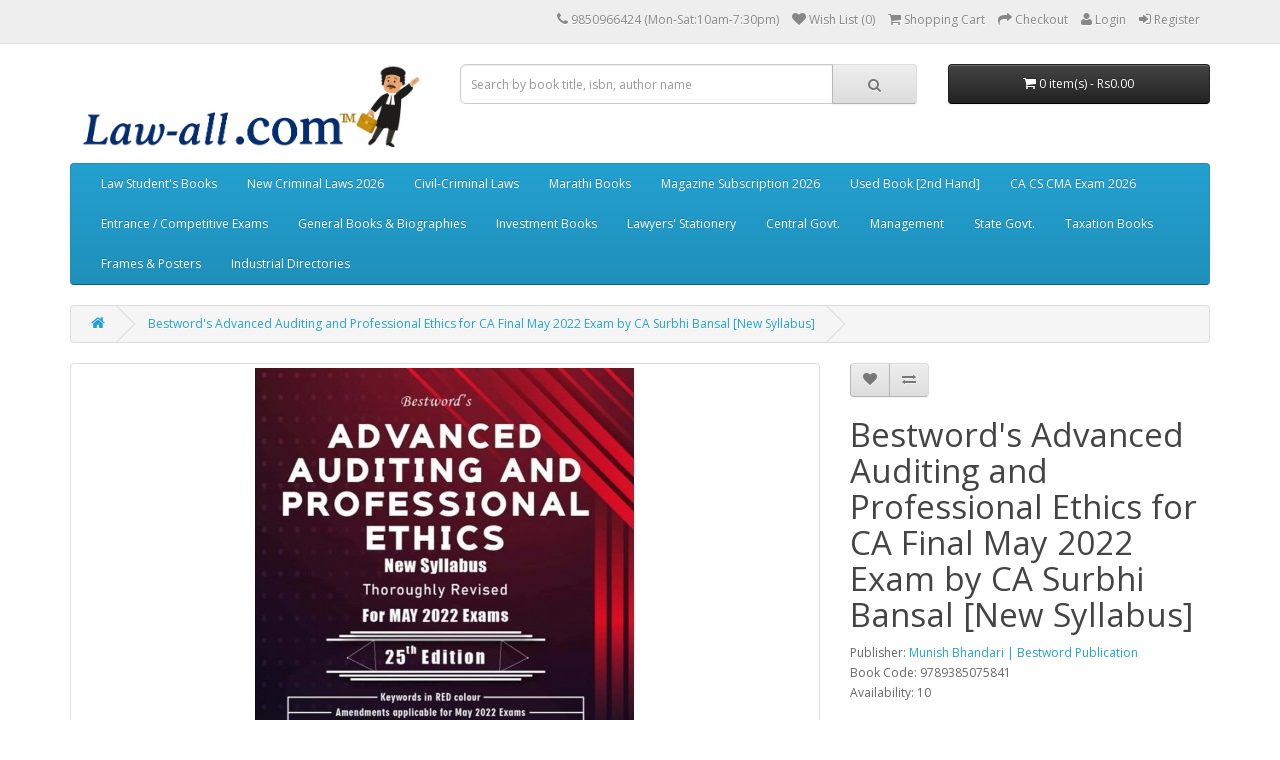

--- FILE ---
content_type: text/html; charset=utf-8
request_url: https://law-all.com/index.php?route=product/product&product_id=8625
body_size: 13163
content:
<!DOCTYPE html>
<!--[if IE]><![endif]-->
<!--[if IE 8 ]><html dir="ltr" lang="en" class="ie8"><![endif]-->
<!--[if IE 9 ]><html dir="ltr" lang="en" class="ie9"><![endif]-->
<!--[if (gt IE 9)|!(IE)]><!-->
<script type="text/javascript"> //<![CDATA[ 
var tlJsHost = ((window.location.protocol == "https:") ? "https://secure.comodo.com/" : "http://www.trustlogo.com/");
document.write(unescape("%3Cscript src='" + tlJsHost + "trustlogo/javascript/trustlogo.js' type='text/javascript'%3E%3C/script%3E"));
//]]>
</script>
<html dir="ltr" lang="en">
<!--<![endif]-->
<head>
<meta charset="UTF-8" />
<meta name="viewport" content="width=device-width, initial-scale=1">
<title>Bestword's Advanced Auditing and Professional Ethics for CA Final May 2022 Exam by CA Surbhi Bansal [New Syllabus]</title>
<base href="https://law-all.com/" />
<meta name="description" content="Buy Online Bestword's Advanced Auditing and Professional Ethics for CA Final May 2022 Exam by CA Surbhi Bansal [New Syllabus] only at law-all.com. " />
<meta name="keywords" content= "Advanced Auditing &amp; Professional Ethics by Surbhi Bansal, Advanced Auditing and Professional Ethics for CA Final May 2022  Exam by Surbhi Bansal, 9789385075841, Advanced Auditing and Professional ethics by Bestword Publications" />
<meta http-equiv="X-UA-Compatible" content="IE=edge">
<link href="https://law-all.com/image/catalog/Logo/2023/Law-all TM Frog Favicon Logo.jpg" rel="icon" />
<link href="http://law-all.com/index.php?route=product/product&amp;product_id=8625" rel="canonical" />
<script src="catalog/view/javascript/jquery/jquery-2.1.1.min.js" type="text/javascript"></script>
<link href="catalog/view/javascript/bootstrap/css/bootstrap.min.css" rel="stylesheet" media="screen" />
<script src="catalog/view/javascript/bootstrap/js/bootstrap.min.js" type="text/javascript"></script>
<link href="catalog/view/javascript/font-awesome/css/font-awesome.min.css" rel="stylesheet" type="text/css" />
<link href="//fonts.googleapis.com/css?family=Open+Sans:400,400i,300,700" rel="stylesheet" type="text/css" />
<link href="catalog/view/theme/default/stylesheet/stylesheet.css" rel="stylesheet">
<link href="catalog/view/javascript/jquery/magnific/magnific-popup.css" type="text/css" rel="stylesheet" media="screen" />
<link href="catalog/view/javascript/jquery/datetimepicker/bootstrap-datetimepicker.min.css" type="text/css" rel="stylesheet" media="screen" />
<script src="catalog/view/javascript/common.js" type="text/javascript"></script>
<script src="catalog/view/javascript/jquery/magnific/jquery.magnific-popup.min.js" type="text/javascript"></script>
<script src="catalog/view/javascript/jquery/datetimepicker/moment.js" type="text/javascript"></script>
<script src="catalog/view/javascript/jquery/datetimepicker/bootstrap-datetimepicker.min.js" type="text/javascript"></script>
<script>
  (function(i,s,o,g,r,a,m){i['GoogleAnalyticsObject']=r;i[r]=i[r]||function(){
  (i[r].q=i[r].q||[]).push(arguments)},i[r].l=1*new Date();a=s.createElement(o),
  m=s.getElementsByTagName(o)[0];a.async=1;a.src=g;m.parentNode.insertBefore(a,m)
  })(window,document,'script','https://www.google-analytics.com/analytics.js','ga');



  ga('create', 'UA-28553767-1', 'auto');
  ga('send', 'pageview');

</script>

<!-- Quantcast Tag -->
<script type="text/javascript">
var _qevents = _qevents || [];

(function() {
var elem = document.createElement('script');
elem.src = (document.location.protocol == "https:" ? "https://secure" : "http://edge") + ".quantserve.com/quant.js";
elem.async = true;
elem.type = "text/javascript";
var scpt = document.getElementsByTagName('script')[0];
scpt.parentNode.insertBefore(elem, scpt);
})();

_qevents.push({
qacct:"p-H4XEPNGGTJcLx"
});
</script>

<noscript>
<div style="display:none;">
<img src="//pixel.quantserve.com/pixel/p-H4XEPNGGTJcLx.gif" border="0" height="1" width="1" alt="Quantcast"/>
</div>
</noscript>
<!-- End Quantcast tag -->

<!-- Google Code for Remarketing Tag -->
<!--------------------------------------------------
Remarketing tags may not be associated with personally identifiable information or placed on pages related to sensitive categories. See more information and instructions on how to setup the tag on: http://google.com/ads/remarketingsetup
--------------------------------------------------->
<script type="text/javascript">
/* <![CDATA[ */
var google_conversion_id = 1053174050;
var google_custom_params = window.google_tag_params;
var google_remarketing_only = true;
/* ]]> */
</script>
<script type="text/javascript" src="//www.googleadservices.com/pagead/conversion.js">
</script>
<noscript>
<div style="display:inline;">
<img height="1" width="1" style="border-style:none;" alt="" src="//googleads.g.doubleclick.net/pagead/viewthroughconversion/1053174050/?guid=ON&amp;script=0"/>
</div>
</noscript>


<!-- Facebook Pixel Code -->
<script>
  !function(f,b,e,v,n,t,s)
  {if(f.fbq)return;n=f.fbq=function(){n.callMethod?
  n.callMethod.apply(n,arguments):n.queue.push(arguments)};
  if(!f._fbq)f._fbq=n;n.push=n;n.loaded=!0;n.version='2.0';
  n.queue=[];t=b.createElement(e);t.async=!0;
  t.src=v;s=b.getElementsByTagName(e)[0];
  s.parentNode.insertBefore(t,s)}(window, document,'script',
  'https://connect.facebook.net/en_US/fbevents.js');
  fbq('init', '1481788835265703');
  fbq('track', 'PageView');
</script>
<noscript><img height="1" width="1" style="display:none"
  src="https://www.facebook.com/tr?id=1481788835265703&ev=PageView&noscript=1"
/></noscript>
<!-- End Facebook Pixel Code -->
<script>
  fbq('track', 'Purchase', {
    value: 1,
    currency: 'INR',
  });
</script>
<!-- Facebook Pixel Code -->
<script>
  !function(f,b,e,v,n,t,s)
  {if(f.fbq)return;n=f.fbq=function(){n.callMethod?
  n.callMethod.apply(n,arguments):n.queue.push(arguments)};
  if(!f._fbq)f._fbq=n;n.push=n;n.loaded=!0;n.version='2.0';
  n.queue=[];t=b.createElement(e);t.async=!0;
  t.src=v;s=b.getElementsByTagName(e)[0];
  s.parentNode.insertBefore(t,s)}(window, document,'script',
  'https://connect.facebook.net/en_US/fbevents.js');
  fbq('init', '163404501108065');
  fbq('track', 'PageView');
</script>
<noscript><img height="1" width="1" style="display:none"
  src="https://www.facebook.com/tr?id=163404501108065&ev=PageView&noscript=1"
/></noscript>
<!-- End Facebook Pixel Code -->
<script>
  fbq('track', 'Purchase', {
    value: Purchase,
    currency: 'INR',
  });
</script>


<!-- Google Code for Remarketing Tag -->
<!--------------------------------------------------
Remarketing tags may not be associated with personally identifiable information or placed on pages related to sensitive categories. See more information and instructions on how to setup the tag on: http://google.com/ads/remarketingsetup
--------------------------------------------------->
<script type="text/javascript">
var google_tag_params = {
ecomm_prodid: 'REPLACE_WITH_VALUE',
ecomm_pagetype: 'REPLACE_WITH_VALUE',
ecomm_totalvalue: 'REPLACE_WITH_VALUE',
};
</script>
<script type="text/javascript">
/* <![CDATA[ */
var google_conversion_id = 1053174050;
var google_custom_params = window.google_tag_params;
var google_remarketing_only = true;
/* ]]> */
</script>
<script type="text/javascript" src="//www.googleadservices.com/pagead/conversion.js">
</script>
<noscript>
<div style="display:inline;">
<img height="1" width="1" style="border-style:none;" alt="" src="//googleads.g.doubleclick.net/pagead/viewthroughconversion/1053174050/?guid=ON&amp;script=0"/>
</div>
</noscript>


<!-- Global site tag (gtag.js) - Google Ads: 1053174050 -->
<script async src="https://www.googletagmanager.com/gtag/js?id=AW-1053174050"></script>
<script>
  window.dataLayer = window.dataLayer || [];
  function gtag(){dataLayer.push(arguments);}
  gtag('js', new Date());

  gtag('config', 'AW-1053174050');
</script>
<!-- Event snippet for Purchase conversion page -->
<script>
  gtag('event', 'conversion', {
      'send_to': 'AW-1053174050/lr_1CNvhtIcBEKLSmPYD',
      'transaction_id': ''
  });
</script>


<script id="mcjs">!function(c,h,i,m,p){m=c.createElement(h),p=c.getElementsByTagName(h)[0],m.async=1,m.src=i,p.parentNode.insertBefore(m,p)}(document,"script","https://chimpstatic.com/mcjs-connected/js/users/da343a1c0dbc04e1f3e2c9fb3/e64c6890a125adf9dbdcb1e68.js");</script>

<!-- Google tag (gtag.js) -->
<script async src="https://www.googletagmanager.com/gtag/js?id=G-RE930616Y9"></script>
<script>
  window.dataLayer = window.dataLayer || [];
  function gtag(){dataLayer.push(arguments);}
  gtag('js', new Date());

  gtag('config', 'G-RE930616Y9');
</script>


				<style>
				.tag {
    position: absolute;
    margin:5px 20px 0px 0px;
    right:0px;
    font-size: 15px;
    font-weight: 700;
    line-height: 25px;
    width: 55px;
    height: 55px;
    font-variant: small-caps;
    z-index: 100;
    -webkit-border-radius: 50px;
    -moz-border-radius: 50px;
    border-radius: 50px;
    color: #fff;
    text-align: center;
    transition :.6s;
}
.tag:hover{
	transform:rotate(360deg);
}
.tag.hot {
    background: #ff1353;
}
.tag.new {
        background: #18de0d;
        color: #000;
}
.tag.sale {
    background: #fdd922;
    color: #333;
}
				</style>
            
<script>
$(document).ready(function(){
    var fixedheader=$('header');
    var start=$(fixedheader).offset().top;
    $.event.add(window,'scroll',function(){
        var p=$(window).scrollTop();
        $(fixedheader).css('position',(p>start)?'fixed':'static');
        $(fixedheader).css('top',(p>start)?'0px':'');
		$(fixedheader).css('width',(p>start)?'100%':'');
		$(fixedheader).css('z-index',(p>start)?'999':'');
		$(fixedheader).css('transition',(p>start)?'all 3s ease':'');
    }); 
});
</script>
</head>
<body class="product-product-8625">
<nav id="top">
  <div class="container">
            <div id="top-links" class="nav pull-right">
      <ul class="list-inline">
        <li><a href="http://law-all.com/index.php?route=information/contact"><i class="fa fa-phone"></i></a> <span class="hidden-xs hidden-sm hidden-md">9850966424 (Mon-Sat:10am-7:30pm)</span></li>
        
			
        <li><a href="https://law-all.com/index.php?route=account/wishlist" id="wishlist-total" title="Wish List (0)"><i class="fa fa-heart"></i> <span class="hidden-xs hidden-sm hidden-md">Wish List (0)</span></a></li>
        <li><a href="http://law-all.com/index.php?route=checkout/cart" title="Shopping Cart"><i class="fa fa-shopping-cart"></i> <span class="hidden-xs hidden-sm hidden-md">Shopping Cart</span></a></li>
        <li><a href="https://law-all.com/index.php?route=checkout/checkout" title="Checkout"><i class="fa fa-share"></i> <span class="hidden-xs hidden-sm hidden-md">Checkout</span></a></li>

					  <li><a href="https://law-all.com/index.php?route=account/login"><i class="fa fa-user"></i> <span class="hidden-xs hidden-sm hidden-md">Login</a></span></li>
		  <li><a href="https://law-all.com/index.php?route=account/register"><i class="fa fa-sign-in"></i> <span class="hidden-xs hidden-sm hidden-md">Register</a></span></li>
						
      </ul>
    </div>
  </div>
</nav>
<header>
  <div class="container">
    <div class="row">
      <div class="col-sm-4">
        <div id="logo">
                    <a href="http://law-all.com/index.php?route=common/home"><img src="https://law-all.com/image/catalog/Logo/2023/Law-all Logo Aug. 2025.jpg" title="Law-all.com™" alt="Law-all.com™" class="img-responsive" /></a>
                  </div>
      </div>
      <div class="col-sm-5"><div id="search" class="input-group">
  <input type="text" name="search" value="" placeholder="Search by book title, isbn, author name" class="form-control input-lg" />
  <span class="input-group-btn">
    <button type="button" class="btn btn-default btn-lg"><i class="fa fa-search"></i></button>
  </span>
</div>      </div>
      <div class="col-sm-3"><div id="cart" class="btn-group btn-block">
  <button type="button" data-toggle="dropdown" data-loading-text="Loading..." class="btn btn-inverse btn-block btn-lg dropdown-toggle"><i class="fa fa-shopping-cart"></i> <span id="cart-total">0 item(s) - Rs0.00</span></button>
  <ul class="dropdown-menu pull-right">
        <li>
      <p class="text-center">Your shopping cart is empty!</p>
    </li>
      </ul>
</div>
</div>
    </div>
  </div>
</header>
<div class="container">
  <nav id="menu" class="navbar">
    <div class="navbar-header"><span id="category" class="visible-xs">Categories</span>
      <button type="button" class="btn btn-navbar navbar-toggle" data-toggle="collapse" data-target=".navbar-ex1-collapse"><i class="fa fa-bars"></i></button>
    </div>
    <div class="collapse navbar-collapse navbar-ex1-collapse">
      <ul class="nav navbar-nav">
                        <li class="dropdown"><a href="http://law-all.com/index.php?route=product/category&amp;path=59" class="dropdown-toggle" data-toggle="dropdown">Law Student's Books</a>
          <div class="dropdown-menu">
            <div class="dropdown-inner">
                            <ul class="list-unstyled">
                                <li><a href="http://law-all.com/index.php?route=product/category&amp;path=59_628">BA. LL.B Books</a></li>
                                <li><a href="http://law-all.com/index.php?route=product/category&amp;path=59_827">BBA. LL.B</a></li>
                              </ul>
                            <ul class="list-unstyled">
                                <li><a href="http://law-all.com/index.php?route=product/category&amp;path=59_767">LL.B Books (CBCS)</a></li>
                                <li><a href="http://law-all.com/index.php?route=product/category&amp;path=59_64">LL. M Books</a></li>
                              </ul>
                            <ul class="list-unstyled">
                                <li><a href="http://law-all.com/index.php?route=product/category&amp;path=59_65">D.T.L Books</a></li>
                                <li><a href="http://law-all.com/index.php?route=product/category&amp;path=59_324">DLL &amp; LW Books</a></li>
                              </ul>
                          </div>
            <a href="http://law-all.com/index.php?route=product/category&amp;path=59" class="see-all">See All Law Student's Books</a> </div>
        </li>
                                <li class="dropdown"><a href="http://law-all.com/index.php?route=product/category&amp;path=865" class="dropdown-toggle" data-toggle="dropdown"> New Criminal Laws 2026</a>
          <div class="dropdown-menu">
            <div class="dropdown-inner">
                            <ul class="list-unstyled">
                                <li><a href="http://law-all.com/index.php?route=product/category&amp;path=865_866">Bharatiya Nyaya Sanhita (BNS), 2023</a></li>
                              </ul>
                            <ul class="list-unstyled">
                                <li><a href="http://law-all.com/index.php?route=product/category&amp;path=865_867">Bharatiya Sakshya Adhiniyam (BSA), 2023</a></li>
                              </ul>
                            <ul class="list-unstyled">
                                <li><a href="http://law-all.com/index.php?route=product/category&amp;path=865_868">Bharatiya Nagarik Suraksha Sanhita (BNSS), 2023</a></li>
                              </ul>
                          </div>
            <a href="http://law-all.com/index.php?route=product/category&amp;path=865" class="see-all">See All  New Criminal Laws 2026</a> </div>
        </li>
                                <li class="dropdown"><a href="http://law-all.com/index.php?route=product/category&amp;path=94" class="dropdown-toggle" data-toggle="dropdown">Civil-Criminal Laws</a>
          <div class="dropdown-menu">
            <div class="dropdown-inner">
                            <ul class="list-unstyled">
                                <li><a href="http://law-all.com/index.php?route=product/category&amp;path=94_338">Bare Acts</a></li>
                                <li><a href="http://law-all.com/index.php?route=product/category&amp;path=94_95">Civil Laws</a></li>
                                <li><a href="http://law-all.com/index.php?route=product/category&amp;path=94_407">Corporate Laws</a></li>
                                <li><a href="http://law-all.com/index.php?route=product/category&amp;path=94_96">Criminal Laws</a></li>
                                <li><a href="http://law-all.com/index.php?route=product/category&amp;path=94_473">Family Laws</a></li>
                                <li><a href="http://law-all.com/index.php?route=product/category&amp;path=94_381">Labour Industrial Laws &amp; HR</a></li>
                                <li><a href="http://law-all.com/index.php?route=product/category&amp;path=94_442">Environmental Laws</a></li>
                                <li><a href="http://law-all.com/index.php?route=product/category&amp;path=94_448">Land Laws</a></li>
                                <li><a href="http://law-all.com/index.php?route=product/category&amp;path=94_502">Banking Laws</a></li>
                                <li><a href="http://law-all.com/index.php?route=product/category&amp;path=94_523">Intellectual Property Law</a></li>
                                <li><a href="http://law-all.com/index.php?route=product/category&amp;path=94_532">Government Laws</a></li>
                                <li><a href="http://law-all.com/index.php?route=product/category&amp;path=94_561">Foreign-Imported Books</a></li>
                                <li><a href="http://law-all.com/index.php?route=product/category&amp;path=94_562">Maharashtra Laws</a></li>
                              </ul>
                          </div>
            <a href="http://law-all.com/index.php?route=product/category&amp;path=94" class="see-all">See All Civil-Criminal Laws</a> </div>
        </li>
                                <li class="dropdown"><a href="http://law-all.com/index.php?route=product/category&amp;path=97" class="dropdown-toggle" data-toggle="dropdown">Marathi Books</a>
          <div class="dropdown-menu">
            <div class="dropdown-inner">
                            <ul class="list-unstyled">
                                <li><a href="http://law-all.com/index.php?route=product/category&amp;path=97_545">Aarti &amp; Com, Mumbai</a></li>
                                <li><a href="http://law-all.com/index.php?route=product/category&amp;path=97_578">Adishrey Prakashan | आदिश्रेय</a></li>
                                <li><a href="http://law-all.com/index.php?route=product/category&amp;path=97_98">Ajit Prakashan</a></li>
                                <li><a href="http://law-all.com/index.php?route=product/category&amp;path=97_579">Ashok Grover &amp; Company</a></li>
                                <li><a href="http://law-all.com/index.php?route=product/category&amp;path=97_295">Chaudhari Law Publisher</a></li>
                              </ul>
                            <ul class="list-unstyled">
                                <li><a href="http://law-all.com/index.php?route=product/category&amp;path=97_580">CTJ Publication</a></li>
                                <li><a href="http://law-all.com/index.php?route=product/category&amp;path=97_581">Current Publications</a></li>
                                <li><a href="http://law-all.com/index.php?route=product/category&amp;path=97_294">Godva Krushi Prakashan</a></li>
                                <li><a href="http://law-all.com/index.php?route=product/category&amp;path=97_582">Kunal Prakashan | कुणाल प्रकाशन</a></li>
                                <li><a href="http://law-all.com/index.php?route=product/category&amp;path=97_583">Mahiti Pravah Publication</a></li>
                              </ul>
                            <ul class="list-unstyled">
                                <li><a href="http://law-all.com/index.php?route=product/category&amp;path=97_584">Manorama Prakashan</a></li>
                                <li><a href="http://law-all.com/index.php?route=product/category&amp;path=97_585">Mukund Prakashan</a></li>
                                <li><a href="http://law-all.com/index.php?route=product/category&amp;path=97_586">Nachiket Prakashan</a></li>
                                <li><a href="http://law-all.com/index.php?route=product/category&amp;path=97_587">Nasik Law House</a></li>
                                <li><a href="http://law-all.com/index.php?route=product/category&amp;path=97_588">Nyaydeep Prakashan</a></li>
                              </ul>
                            <ul class="list-unstyled">
                                <li><a href="http://law-all.com/index.php?route=product/category&amp;path=97_589">Pratibha Prakashan</a></li>
                                <li><a href="http://law-all.com/index.php?route=product/category&amp;path=97_590">Rajhans Publications</a></li>
                                <li><a href="http://law-all.com/index.php?route=product/category&amp;path=97_591">Rajkumar Kulkarni</a></li>
                                <li><a href="http://law-all.com/index.php?route=product/category&amp;path=97_592">Sakal Prakashan</a></li>
                                <li><a href="http://law-all.com/index.php?route=product/category&amp;path=97_828">Saket Prakashan</a></li>
                              </ul>
                            <ul class="list-unstyled">
                                <li><a href="http://law-all.com/index.php?route=product/category&amp;path=97_593">Samajik Kruti Sanstha</a></li>
                                <li><a href="http://law-all.com/index.php?route=product/category&amp;path=97_594">Sandarbha Prakashan</a></li>
                                <li><a href="http://law-all.com/index.php?route=product/category&amp;path=97_595">Sanvedana Prakashan</a></li>
                                <li><a href="http://law-all.com/index.php?route=product/category&amp;path=97_597">Shivansh Publications</a></li>
                                <li><a href="http://law-all.com/index.php?route=product/category&amp;path=97_598">Swarmin Prakashan</a></li>
                              </ul>
                            <ul class="list-unstyled">
                                <li><a href="http://law-all.com/index.php?route=product/category&amp;path=97_599">Universal Law House</a></li>
                              </ul>
                          </div>
            <a href="http://law-all.com/index.php?route=product/category&amp;path=97" class="see-all">See All Marathi Books</a> </div>
        </li>
                                <li><a href="http://law-all.com/index.php?route=product/category&amp;path=600">Magazine Subscription 2026</a></li>
                                <li><a href="http://law-all.com/index.php?route=product/category&amp;path=373">Used Book [2nd Hand]</a></li>
                                <li class="dropdown"><a href="http://law-all.com/index.php?route=product/category&amp;path=60" class="dropdown-toggle" data-toggle="dropdown">CA CS CMA Exam 2026</a>
          <div class="dropdown-menu">
            <div class="dropdown-inner">
                            <ul class="list-unstyled">
                                <li><a href="http://law-all.com/index.php?route=product/category&amp;path=60_818">ACCA</a></li>
                                <li><a href="http://law-all.com/index.php?route=product/category&amp;path=60_61">CA </a></li>
                                <li><a href="http://law-all.com/index.php?route=product/category&amp;path=60_67"> CS</a></li>
                                <li><a href="http://law-all.com/index.php?route=product/category&amp;path=60_68">CMA </a></li>
                                <li><a href="http://law-all.com/index.php?route=product/category&amp;path=60_71">CISA</a></li>
                                <li><a href="http://law-all.com/index.php?route=product/category&amp;path=60_72">CIMA</a></li>
                                <li><a href="http://law-all.com/index.php?route=product/category&amp;path=60_817">GDCA Books</a></li>
                                <li><a href="http://law-all.com/index.php?route=product/category&amp;path=60_73">B.Com / M.Com</a></li>
                              </ul>
                          </div>
            <a href="http://law-all.com/index.php?route=product/category&amp;path=60" class="see-all">See All CA CS CMA Exam 2026</a> </div>
        </li>
                                <li class="dropdown"><a href="http://law-all.com/index.php?route=product/category&amp;path=74" class="dropdown-toggle" data-toggle="dropdown">Entrance / Competitive Exams</a>
          <div class="dropdown-menu">
            <div class="dropdown-inner">
                            <ul class="list-unstyled">
                                <li><a href="http://law-all.com/index.php?route=product/category&amp;path=74_76">MH Law CET</a></li>
                                <li><a href="http://law-all.com/index.php?route=product/category&amp;path=74_75">CLAT Exam</a></li>
                                <li><a href="http://law-all.com/index.php?route=product/category&amp;path=74_77">AIBE Exam 2025</a></li>
                                <li><a href="http://law-all.com/index.php?route=product/category&amp;path=74_78">MPSC Exam</a></li>
                                <li><a href="http://law-all.com/index.php?route=product/category&amp;path=74_79">JMFC | ADJ Exam</a></li>
                                <li><a href="http://law-all.com/index.php?route=product/category&amp;path=74_80">Banking Exams</a></li>
                                <li><a href="http://law-all.com/index.php?route=product/category&amp;path=74_81">NET | SET Exams</a></li>
                                <li><a href="http://law-all.com/index.php?route=product/category&amp;path=74_85">LL.M Entrance </a></li>
                                <li><a href="http://law-all.com/index.php?route=product/category&amp;path=74_86">PSI | STI Exam</a></li>
                                <li><a href="http://law-all.com/index.php?route=product/category&amp;path=74_87">SSD | QT  Dept. Exam</a></li>
                                <li><a href="http://law-all.com/index.php?route=product/category&amp;path=74_88"> Income Tax Dept. Exams</a></li>
                                <li><a href="http://law-all.com/index.php?route=product/category&amp;path=74_90">UPSC | CSAT Exam</a></li>
                              </ul>
                          </div>
            <a href="http://law-all.com/index.php?route=product/category&amp;path=74" class="see-all">See All Entrance / Competitive Exams</a> </div>
        </li>
                                <li><a href="http://law-all.com/index.php?route=product/category&amp;path=702">General Books &amp; Biographies</a></li>
                                <li class="dropdown"><a href="http://law-all.com/index.php?route=product/category&amp;path=610" class="dropdown-toggle" data-toggle="dropdown">Investment Books</a>
          <div class="dropdown-menu">
            <div class="dropdown-inner">
                            <ul class="list-unstyled">
                                <li><a href="http://law-all.com/index.php?route=product/category&amp;path=610_611">Commodities Market</a></li>
                                <li><a href="http://law-all.com/index.php?route=product/category&amp;path=610_612">Debt &amp; Mortgage Books</a></li>
                                <li><a href="http://law-all.com/index.php?route=product/category&amp;path=610_613">Joint-Venture Books</a></li>
                                <li><a href="http://law-all.com/index.php?route=product/category&amp;path=610_614">Mutual Funds Books</a></li>
                                <li><a href="http://law-all.com/index.php?route=product/category&amp;path=610_617">Security Analysis &amp; Portfolio Mgmt</a></li>
                                <li><a href="http://law-all.com/index.php?route=product/category&amp;path=610_618">Stock Market Books</a></li>
                                <li><a href="http://law-all.com/index.php?route=product/category&amp;path=610_619">Technical Analysis Books</a></li>
                              </ul>
                          </div>
            <a href="http://law-all.com/index.php?route=product/category&amp;path=610" class="see-all">See All Investment Books</a> </div>
        </li>
                                <li class="dropdown"><a href="http://law-all.com/index.php?route=product/category&amp;path=664" class="dropdown-toggle" data-toggle="dropdown">Lawyers' Stationery</a>
          <div class="dropdown-menu">
            <div class="dropdown-inner">
                            <ul class="list-unstyled">
                                <li><a href="http://law-all.com/index.php?route=product/category&amp;path=664_864">Advocates Apparels</a></li>
                                <li><a href="http://law-all.com/index.php?route=product/category&amp;path=664_863">Car Hangers</a></li>
                                <li><a href="http://law-all.com/index.php?route=product/category&amp;path=664_826">Diaries / Referencer</a></li>
                              </ul>
                            <ul class="list-unstyled">
                                <li><a href="http://law-all.com/index.php?route=product/category&amp;path=664_819">Stickers</a></li>
                                <li><a href="http://law-all.com/index.php?route=product/category&amp;path=664_820">Bands</a></li>
                                <li><a href="http://law-all.com/index.php?route=product/category&amp;path=664_821">Brief Folders</a></li>
                              </ul>
                            <ul class="list-unstyled">
                                <li><a href="http://law-all.com/index.php?route=product/category&amp;path=664_822">Masks</a></li>
                                <li><a href="http://law-all.com/index.php?route=product/category&amp;path=664_823">Keychain, Key-tags</a></li>
                                <li><a href="http://law-all.com/index.php?route=product/category&amp;path=664_824">Pens</a></li>
                              </ul>
                          </div>
            <a href="http://law-all.com/index.php?route=product/category&amp;path=664" class="see-all">See All Lawyers' Stationery</a> </div>
        </li>
                                <li class="dropdown"><a href="http://law-all.com/index.php?route=product/category&amp;path=533" class="dropdown-toggle" data-toggle="dropdown">Central Govt.</a>
          <div class="dropdown-menu">
            <div class="dropdown-inner">
                            <ul class="list-unstyled">
                                <li><a href="http://law-all.com/index.php?route=product/category&amp;path=533_534">Bahri Brothers</a></li>
                                <li><a href="http://law-all.com/index.php?route=product/category&amp;path=533_536">Corruption Laws</a></li>
                                <li><a href="http://law-all.com/index.php?route=product/category&amp;path=533_539">Govt. Schemes &amp; Plans</a></li>
                                <li><a href="http://law-all.com/index.php?route=product/category&amp;path=533_537">Nabhi Publication</a></li>
                                <li><a href="http://law-all.com/index.php?route=product/category&amp;path=533_538">Swamy's Publishers (P) Ltd.</a></li>
                              </ul>
                          </div>
            <a href="http://law-all.com/index.php?route=product/category&amp;path=533" class="see-all">See All Central Govt.</a> </div>
        </li>
                                <li class="dropdown"><a href="http://law-all.com/index.php?route=product/category&amp;path=621" class="dropdown-toggle" data-toggle="dropdown">Management</a>
          <div class="dropdown-menu">
            <div class="dropdown-inner">
                            <ul class="list-unstyled">
                                <li><a href="http://law-all.com/index.php?route=product/category&amp;path=621_622">Human Resoure</a></li>
                              </ul>
                          </div>
            <a href="http://law-all.com/index.php?route=product/category&amp;path=621" class="see-all">See All Management</a> </div>
        </li>
                                <li class="dropdown"><a href="http://law-all.com/index.php?route=product/category&amp;path=546" class="dropdown-toggle" data-toggle="dropdown">State Govt.</a>
          <div class="dropdown-menu">
            <div class="dropdown-inner">
                            <ul class="list-unstyled">
                                <li><a href="http://law-all.com/index.php?route=product/category&amp;path=546_547">Departmental Enquires</a></li>
                              </ul>
                            <ul class="list-unstyled">
                                <li><a href="http://law-all.com/index.php?route=product/category&amp;path=546_548">Essential Commodities Act</a></li>
                              </ul>
                            <ul class="list-unstyled">
                                <li><a href="http://law-all.com/index.php?route=product/category&amp;path=546_549">Mah. Civil Services Rules</a></li>
                              </ul>
                          </div>
            <a href="http://law-all.com/index.php?route=product/category&amp;path=546" class="see-all">See All State Govt.</a> </div>
        </li>
                                <li class="dropdown"><a href="http://law-all.com/index.php?route=product/category&amp;path=91" class="dropdown-toggle" data-toggle="dropdown">Taxation Books</a>
          <div class="dropdown-menu">
            <div class="dropdown-inner">
                            <ul class="list-unstyled">
                                <li><a href="http://law-all.com/index.php?route=product/category&amp;path=91_92">Indirect Taxes Laws</a></li>
                                <li><a href="http://law-all.com/index.php?route=product/category&amp;path=91_93">Direct Taxes Laws</a></li>
                              </ul>
                            <ul class="list-unstyled">
                                <li><a href="http://law-all.com/index.php?route=product/category&amp;path=91_603">Taxes in Maharashtra</a></li>
                                <li><a href="http://law-all.com/index.php?route=product/category&amp;path=91_540">Accounting Standards</a></li>
                              </ul>
                          </div>
            <a href="http://law-all.com/index.php?route=product/category&amp;path=91" class="see-all">See All Taxation Books</a> </div>
        </li>
                                <li><a href="http://law-all.com/index.php?route=product/category&amp;path=811">Frames &amp; Posters</a></li>
                                <li><a href="http://law-all.com/index.php?route=product/category&amp;path=810">Industrial Directories</a></li>
                      </ul>
    </div>
  </nav>
</div>
<div class="container">
  <ul class="breadcrumb">
        <li><a href="http://law-all.com/index.php?route=common/home"><i class="fa fa-home"></i></a></li>
        <li><a href="http://law-all.com/index.php?route=product/product&amp;product_id=8625">Bestword's Advanced Auditing and Professional Ethics for CA Final May 2022 Exam by CA Surbhi Bansal [New Syllabus]</a></li>
      </ul>
  <div class="row">                <div id="content" class="col-sm-12">      <div class="row">
                                <div class="col-sm-8">
                    <ul class="thumbnails">
                        <li><a class="thumbnail" href="https://law-all.com/image/cache/catalog/data/Book Images/Bestword Publications/2022/9789385075841-800x800.jpeg" title="Bestword's Advanced Auditing and Professional Ethics for CA Final May 2022 Exam by CA Surbhi Bansal [New Syllabus]"><img src="https://law-all.com/image/cache/catalog/data/Book Images/Bestword Publications/2022/9789385075841-500x500.jpeg" title="Bestword's Advanced Auditing and Professional Ethics for CA Final May 2022 Exam by CA Surbhi Bansal [New Syllabus]" alt="Bestword's Advanced Auditing and Professional Ethics for CA Final May 2022 Exam by CA Surbhi Bansal [New Syllabus]" /></a></li>
                                  </ul>
                    <ul class="nav nav-tabs">
            <li class="active"><a href="#tab-description" data-toggle="tab">Description</a></li>
                                    <li><a href="#tab-review" data-toggle="tab">Reviews (0)</a></li>
                      </ul>
          <div class="tab-content">
            <div class="tab-pane active" id="tab-description"><h3><span style="font-weight: normal;"><span style="font-family: Times New Roman;"><span style="color: rgb(8, 82, 148);">Description:</span></span></span></h3><ul><li>
This Edition has been strictly designed as per ICAI’s latest Study material applicable for 2022 exams.</li><li>Use of easy and lucid language, To-The-Point but comprehensive discussion and Student Friendly Approach would make the study simple, easy and interesting.</li><li>Tabular and Graphic presentation, point-wise discussion, use of headings and simplified language would facilitate easy understanding and learning.</li><li>More than 1500 MCQs (as per new exam pattern) have been included in this Edition.</li><li>Flowcharts on various topics (including Standards on Auditing) would help the students in building strong conceptual clarity and quick revision.</li><li>The detailed discussion and inter-linking of topics would be helpful in building strong conceptual clarity.</li><li>Point-wise answers would facilitate easy and quick understanding and revision.</li><li>Includes questions asked in past CA (Final) Examinations including December, 2021 Question Paper.</li><li>Incorporates a number of case studies and past attempt questions with detailed and hint answers.</li><li>Important keywords in most of the topics have been highlighted in Red colour to help the students in quickly revising and remembering them.</li></ul><h4><span style="color: rgb(8, 82, 148);"><strong>Contents:<br></strong></span></h4><ol><li>Standards</li><li>Professional Ethics</li><li>Audit Planning, Audit programs and Internal Controls etc.</li><li>Accounts of the Company</li><li>Company Audit and Company Auditor</li><li>Audit Report (including CARO’2016) and Liabilities of Auditor</li><li>Investigation and Due Diligence</li><li>Depreciation and Declaration and Payment of Dividend</li><li>Audit of Public Sector Undertaking</li><li>Audit of Consolidated Financial Statements</li><li>Corporate Governance and the SEBI (LODR) Regulations, 2015</li><li>Management &amp; Operational Audit</li><li>Bank Audit</li><li>General Insurance Company</li><li>Audit under Fiscal Laws</li><li>Audit of NBFC</li><li>Peer Review</li><li>Quality Review (Only for New Syllabus)</li><li>Forensic Audit (Only for New Syllabus)</li><li>Audit of Limited Liability Partnership (Only for New Syllabus)</li><li>Audit of Life Insurance Companies (Only for New Syllabus)</li><li>Audit in Automated Environment (Only for New Syllabus)</li></ol><p><br><br><br><br><br></p></div>
                                    <div class="tab-pane" id="tab-review">
              <form class="form-horizontal">
                <div id="review"></div>
                <h2>Write a review</h2>
                                <div class="form-group required">
                  <div class="col-sm-12">
                    <label class="control-label" for="input-name">Your Name</label>
                    <input type="text" name="name" value="" id="input-name" class="form-control" />
                  </div>
                </div>
                <div class="form-group required">
                  <div class="col-sm-12">
                    <label class="control-label" for="input-review">Your Review</label>
                    <textarea name="text" rows="5" id="input-review" class="form-control"></textarea>
                    <div class="help-block"><span class="text-danger">Note:</span> HTML is not translated!</div>
                  </div>
                </div>
                <div class="form-group required">
                  <div class="col-sm-12">
                    <label class="control-label">Rating</label>
                    &nbsp;&nbsp;&nbsp; Bad&nbsp;
                    <input type="radio" name="rating" value="1" />
                    &nbsp;
                    <input type="radio" name="rating" value="2" />
                    &nbsp;
                    <input type="radio" name="rating" value="3" />
                    &nbsp;
                    <input type="radio" name="rating" value="4" />
                    &nbsp;
                    <input type="radio" name="rating" value="5" />
                    &nbsp;Good</div>
                </div>
                <div class="form-group required">
                  <div class="col-sm-12">
                    <label class="control-label" for="input-captcha">Enter the code in the box below</label>
                    <input type="text" name="captcha" value="" id="input-captcha" class="form-control" />
                  </div>
                </div>
                <div class="form-group">
                  <div class="col-sm-12"> <img src="index.php?route=tool/captcha" alt="" id="captcha" /> </div>
                </div>
                <div class="buttons">
                  <div class="pull-right">
                    <button type="button" id="button-review" data-loading-text="Loading..." class="btn btn-primary">Continue</button>
                  </div>
                </div>
                              </form>
            </div>
                      </div>
        </div>
                                <div class="col-sm-4">
          <div class="btn-group">
            <button type="button" data-toggle="tooltip" class="btn btn-default" title="Add to Wish List" onclick="wishlist.add('8625');"><i class="fa fa-heart"></i></button>
            <button type="button" data-toggle="tooltip" class="btn btn-default" title="Compare this Product" onclick="compare.add('8625');"><i class="fa fa-exchange"></i></button>
          </div>
          <h1>Bestword's Advanced Auditing and Professional Ethics for CA Final May 2022 Exam by CA Surbhi Bansal [New Syllabus]</h1>
          <ul class="list-unstyled">
                        <li>Publisher: <a href="http://law-all.com/index.php?route=product/manufacturer/info&amp;manufacturer_id=51">Munish Bhandari | Bestword Publication</a></li>
                        <li>Book Code: 9789385075841</li>
                        <li>Availability: 10</li>
          </ul>
                    <ul class="list-unstyled">
                        <li>
              <h2>Rs990.00</h2>
            </li>
                                                          </ul>
                    <div id="product">
                                    <div class="form-group">
              <label class="control-label" for="input-quantity">Qty</label>
              <input type="text" name="quantity" value="1" size="2" id="input-quantity" class="form-control" />
              <input type="hidden" name="product_id" value="8625" />
              <br />
              <button type="button" id="button-cart" data-loading-text="Loading..." class="btn btn-primary btn-lg btn-block">Buy Now</button>
            </div>
                      </div>
                    <div class="rating">
            <p>
                                          <span class="fa fa-stack"><i class="fa fa-star-o fa-stack-1x"></i></span>
                                                        <span class="fa fa-stack"><i class="fa fa-star-o fa-stack-1x"></i></span>
                                                        <span class="fa fa-stack"><i class="fa fa-star-o fa-stack-1x"></i></span>
                                                        <span class="fa fa-stack"><i class="fa fa-star-o fa-stack-1x"></i></span>
                                                        <span class="fa fa-stack"><i class="fa fa-star-o fa-stack-1x"></i></span>
                                          <a href="" onclick="$('a[href=\'#tab-review\']').trigger('click'); return false;">0 reviews</a> / <a href="" onclick="$('a[href=\'#tab-review\']').trigger('click'); return false;">Write a review</a></p>
            <hr>
            <!-- AddThis Button BEGIN -->
            <div class="addthis_toolbox addthis_default_style"><a class="addthis_button_facebook_like" fb:like:layout="button_count"></a> <a class="addthis_button_tweet"></a> <a class="addthis_button_pinterest_pinit"></a> <a class="addthis_counter addthis_pill_style"></a></div>
            <script type="text/javascript" src="//s7.addthis.com/js/300/addthis_widget.js#pubid=ra-515eeaf54693130e"></script> 
            <!-- AddThis Button END --> 
          </div>
                  </div>
      </div>
            <h3>Related Books</h3>
      <div class="row">
                                                <div class="col-lg-3 col-md-3 col-sm-6 col-xs-12">
          <div class="product-thumb transition">
            <div class="image"><a href="http://law-all.com/index.php?route=product/product&amp;product_id=6404"><img src="https://law-all.com/image/cache/catalog/data/Book Images/Shuchita Prakashan/2019/CAFG1Combo-175x175.jpg" alt="Shuchita Prakashan's Solved Scanner Combo For CA Final Group 1 May 2019 Exam [New Syllabus : Financial Reporting, SFM, Advanced Auditing &amp; Professional Ethics, &amp; Corporate and Economic Laws]" title="Shuchita Prakashan's Solved Scanner Combo For CA Final Group 1 May 2019 Exam [New Syllabus : Financial Reporting, SFM, Advanced Auditing &amp; Professional Ethics, &amp; Corporate and Economic Laws]" class="img-responsive" /></a></div>
            <div class="caption">
              <h4><a href="http://law-all.com/index.php?route=product/product&amp;product_id=6404">Shuchita Prakashan's Solved Scanner Combo For CA Final Group 1 May 2019 Exam [New Syllabus : Financial Reporting, SFM, Advanced Auditing &amp; Professional Ethics, &amp; Corporate and Economic Laws]</a></h4>
              <p>Please Note: Price of the book includes Delivery Charge Rs. 195...</p>
                                          <p class="price">
                                Rs880.00                                              </p>
                          </div>
            <div class="button-group">
              <button type="button" onclick="cart.add('6404');"><span class="hidden-xs hidden-sm hidden-md">Buy Now</span> <i class="fa fa-shopping-cart"></i></button>
              <button type="button" data-toggle="tooltip" title="Add to Wish List" onclick="wishlist.add('6404');"><i class="fa fa-heart"></i></button>
              <button type="button" data-toggle="tooltip" title="Compare this Product" onclick="compare.add('6404');"><i class="fa fa-exchange"></i></button>
            </div>
          </div>
        </div>
                <div class="clearfix visible-md"></div>
                                                        <div class="col-lg-3 col-md-3 col-sm-6 col-xs-12">
          <div class="product-thumb transition">
            <div class="image"><a href="http://law-all.com/index.php?route=product/product&amp;product_id=7073"><img src="https://law-all.com/image/cache/catalog/data/Book Images/Commercial Law Pub/2023/9789356034723-175x175.jpg" alt="Padhuka's Students Handbook on Advanced Auditing including MCQs for CA Final November 2023 Exam [New Syllabus] by CA. G. Sekar, CA. B. Saravana Prasath | Commercial Law Publisher" title="Padhuka's Students Handbook on Advanced Auditing including MCQs for CA Final November 2023 Exam [New Syllabus] by CA. G. Sekar, CA. B. Saravana Prasath | Commercial Law Publisher" class="img-responsive" /></a></div>
            <div class="caption">
              <h4><a href="http://law-all.com/index.php?route=product/product&amp;product_id=7073">Padhuka's Students Handbook on Advanced Auditing including MCQs for CA Final November 2023 Exam [New Syllabus] by CA. G. Sekar, CA. B. Saravana Prasath | Commercial Law Publisher</a></h4>
              <p>Contents:Part A. BASICS
Auditing Preliminaries
Part B. Audit under Companies Act – General Aspects..</p>
                                          <p class="price">
                                Rs1,296.00                                              </p>
                          </div>
            <div class="button-group">
              <button type="button" onclick="cart.add('7073');"><span class="hidden-xs hidden-sm hidden-md">Buy Now</span> <i class="fa fa-shopping-cart"></i></button>
              <button type="button" data-toggle="tooltip" title="Add to Wish List" onclick="wishlist.add('7073');"><i class="fa fa-heart"></i></button>
              <button type="button" data-toggle="tooltip" title="Compare this Product" onclick="compare.add('7073');"><i class="fa fa-exchange"></i></button>
            </div>
          </div>
        </div>
                                                        <div class="col-lg-3 col-md-3 col-sm-6 col-xs-12">
          <div class="product-thumb transition">
            <div class="image"><a href="http://law-all.com/index.php?route=product/product&amp;product_id=7587"><img src="https://law-all.com/image/cache/catalog/data/Book Images/Shuchita Prakashan/2023/9789355861887N-175x175.JPG" alt="Shuchita Prakashan's Advanced Auditing &amp; Professional Ethics Solved Scanner for CA Final Group 1 Paper 3 November 2023 Exam [New Syllabus] by Dr. Arpita Ghose, Gourab Ghose" title="Shuchita Prakashan's Advanced Auditing &amp; Professional Ethics Solved Scanner for CA Final Group 1 Paper 3 November 2023 Exam [New Syllabus] by Dr. Arpita Ghose, Gourab Ghose" class="img-responsive" /></a></div>
            <div class="caption">
              <h4><a href="http://law-all.com/index.php?route=product/product&amp;product_id=7587">Shuchita Prakashan's Advanced Auditing &amp; Professional Ethics Solved Scanner for CA Final Group 1 Paper 3 November 2023 Exam [New Syllabus] by Dr. Arpita Ghose, Gourab Ghose</a></h4>
              <p>Please Note: Price of the book includes Delivery Charge Rs. 80/-...</p>
                                          <p class="price">
                                Rs330.00                                              </p>
                          </div>
            <div class="button-group">
              <button type="button" onclick="cart.add('7587');"><span class="hidden-xs hidden-sm hidden-md">Buy Now</span> <i class="fa fa-shopping-cart"></i></button>
              <button type="button" data-toggle="tooltip" title="Add to Wish List" onclick="wishlist.add('7587');"><i class="fa fa-heart"></i></button>
              <button type="button" data-toggle="tooltip" title="Compare this Product" onclick="compare.add('7587');"><i class="fa fa-exchange"></i></button>
            </div>
          </div>
        </div>
                                                        <div class="col-lg-3 col-md-3 col-sm-6 col-xs-12">
          <div class="product-thumb transition">
            <div class="image"><a href="http://law-all.com/index.php?route=product/product&amp;product_id=8106"><img src="https://law-all.com/image/cache/catalog/data/Book Images/Taxmann/2022/9789393656582-175x175.jpg" alt="Taxmann's MCQs &amp; Integrated Case Studies on Advanced Auditing &amp; Professional Ethics for CA Final May 2022 Exam [New Syllabus] by CA. Pankaj Garg" title="Taxmann's MCQs &amp; Integrated Case Studies on Advanced Auditing &amp; Professional Ethics for CA Final May 2022 Exam [New Syllabus] by CA. Pankaj Garg" class="img-responsive" /></a></div>
            <div class="caption">
              <h4><a href="http://law-all.com/index.php?route=product/product&amp;product_id=8106">Taxmann's MCQs &amp; Integrated Case Studies on Advanced Auditing &amp; Professional Ethics for CA Final May 2022 Exam [New Syllabus] by CA. Pankaj Garg</a></h4>
              <p>This book is prepared exclusively for the Final Level of Chartered Accountancy Examination requireme..</p>
                                          <p class="price">
                                Rs695.00                                              </p>
                          </div>
            <div class="button-group">
              <button type="button" onclick="cart.add('8106');"><span class="hidden-xs hidden-sm hidden-md">Buy Now</span> <i class="fa fa-shopping-cart"></i></button>
              <button type="button" data-toggle="tooltip" title="Add to Wish List" onclick="wishlist.add('8106');"><i class="fa fa-heart"></i></button>
              <button type="button" data-toggle="tooltip" title="Compare this Product" onclick="compare.add('8106');"><i class="fa fa-exchange"></i></button>
            </div>
          </div>
        </div>
                                                        <div class="col-lg-3 col-md-3 col-sm-6 col-xs-12">
          <div class="product-thumb transition">
            <div class="image"><a href="http://law-all.com/index.php?route=product/product&amp;product_id=8518"><img src="https://law-all.com/image/cache/catalog/data/Book Images/Taxmann/2023/9789357780360-175x175.jpg" alt="Taxmann's Advanced Auditing &amp; Professional Ethics for CA Final November 2023 Exam by CA. Pankaj Garg" title="Taxmann's Advanced Auditing &amp; Professional Ethics for CA Final November 2023 Exam by CA. Pankaj Garg" class="img-responsive" /></a></div>
            <div class="caption">
              <h4><a href="http://law-all.com/index.php?route=product/product&amp;product_id=8518">Taxmann's Advanced Auditing &amp; Professional Ethics for CA Final November 2023 Exam by CA. Pankaj Garg</a></h4>
              <p>View Contents: Advanced Auditing &amp; Professional Ethics.pdfThis book&nbsp;is prepared exclusively..</p>
                                          <p class="price">
                                Rs1,295.00                                              </p>
                          </div>
            <div class="button-group">
              <button type="button" onclick="cart.add('8518');"><span class="hidden-xs hidden-sm hidden-md">Buy Now</span> <i class="fa fa-shopping-cart"></i></button>
              <button type="button" data-toggle="tooltip" title="Add to Wish List" onclick="wishlist.add('8518');"><i class="fa fa-heart"></i></button>
              <button type="button" data-toggle="tooltip" title="Compare this Product" onclick="compare.add('8518');"><i class="fa fa-exchange"></i></button>
            </div>
          </div>
        </div>
                <div class="clearfix visible-md"></div>
                                                        <div class="col-lg-3 col-md-3 col-sm-6 col-xs-12">
          <div class="product-thumb transition">
            <div class="image"><a href="http://law-all.com/index.php?route=product/product&amp;product_id=8523"><img src="https://law-all.com/image/cache/catalog/data/Book Images/Taxmann/2023/9789357780339-175x175.jpg" alt="Taxmann's Advanced Auditing &amp; Professional Ethics Cracker for CA Final November 2023 Exam by CA. Pankaj Garg" title="Taxmann's Advanced Auditing &amp; Professional Ethics Cracker for CA Final November 2023 Exam by CA. Pankaj Garg" class="img-responsive" /></a></div>
            <div class="caption">
              <h4><a href="http://law-all.com/index.php?route=product/product&amp;product_id=8523">Taxmann's Advanced Auditing &amp; Professional Ethics Cracker for CA Final November 2023 Exam by CA. Pankaj Garg</a></h4>
              <p>
View Contents: Advanced Auditing &amp; Professional Ethics (Audit) | CRACKER.pdfThis book is prepa..</p>
                                          <p class="price">
                                Rs895.00                                              </p>
                          </div>
            <div class="button-group">
              <button type="button" onclick="cart.add('8523');"><span class="hidden-xs hidden-sm hidden-md">Buy Now</span> <i class="fa fa-shopping-cart"></i></button>
              <button type="button" data-toggle="tooltip" title="Add to Wish List" onclick="wishlist.add('8523');"><i class="fa fa-heart"></i></button>
              <button type="button" data-toggle="tooltip" title="Compare this Product" onclick="compare.add('8523');"><i class="fa fa-exchange"></i></button>
            </div>
          </div>
        </div>
                                                        <div class="col-lg-3 col-md-3 col-sm-6 col-xs-12">
          <div class="product-thumb transition">
            <div class="image"><a href="http://law-all.com/index.php?route=product/product&amp;product_id=9078"><img src="https://law-all.com/image/cache/catalog/data/Book Images/Taxmann/2020/9789389546019-175x175.jpg" alt="Taxmann's Advanced Auditing &amp; Professional Ethics for CA Final May 2020 Exam [Old Syllabus] by CA. Pankaj Garg" title="Taxmann's Advanced Auditing &amp; Professional Ethics for CA Final May 2020 Exam [Old Syllabus] by CA. Pankaj Garg" class="img-responsive" /></a></div>
            <div class="caption">
              <h4><a href="http://law-all.com/index.php?route=product/product&amp;product_id=9078">Taxmann's Advanced Auditing &amp; Professional Ethics for CA Final May 2020 Exam [Old Syllabus] by CA. Pankaj Garg</a></h4>
              <p>..</p>
                                          <p class="price">
                                Rs1,150.00                                              </p>
                          </div>
            <div class="button-group">
              <button type="button" onclick="cart.add('9078');"><span class="hidden-xs hidden-sm hidden-md">Buy Now</span> <i class="fa fa-shopping-cart"></i></button>
              <button type="button" data-toggle="tooltip" title="Add to Wish List" onclick="wishlist.add('9078');"><i class="fa fa-heart"></i></button>
              <button type="button" data-toggle="tooltip" title="Compare this Product" onclick="compare.add('9078');"><i class="fa fa-exchange"></i></button>
            </div>
          </div>
        </div>
                                                        <div class="col-lg-3 col-md-3 col-sm-6 col-xs-12">
          <div class="product-thumb transition">
            <div class="image"><a href="http://law-all.com/index.php?route=product/product&amp;product_id=9452"><img src="https://law-all.com/image/cache/catalog/data/Book Images/Commercial Law Pub/2024/9789389564983-175x175.JPG" alt="Commercial's A Handbook on Advanced Auditing, Assurance &amp; Professional Ethic Main Book for CA Final Group 1 Paper 3 May 2024 Exam [New Syllabus] by CA. Abhishek Bansal" title="Commercial's A Handbook on Advanced Auditing, Assurance &amp; Professional Ethic Main Book for CA Final Group 1 Paper 3 May 2024 Exam [New Syllabus] by CA. Abhishek Bansal" class="img-responsive" /></a></div>
            <div class="caption">
              <h4><a href="http://law-all.com/index.php?route=product/product&amp;product_id=9452">Commercial's A Handbook on Advanced Auditing, Assurance &amp; Professional Ethic Main Book for CA Final Group 1 Paper 3 May 2024 Exam [New Syllabus] by CA. Abhishek Bansal</a></h4>
              <p>Contents:
Accounts of CompanyAudit and AuditorsDividendAudit of public sector undertakingCARO 2020C..</p>
                                          <p class="price">
                                Rs995.00                                              </p>
                          </div>
            <div class="button-group">
              <button type="button" onclick="cart.add('9452');"><span class="hidden-xs hidden-sm hidden-md">Buy Now</span> <i class="fa fa-shopping-cart"></i></button>
              <button type="button" data-toggle="tooltip" title="Add to Wish List" onclick="wishlist.add('9452');"><i class="fa fa-heart"></i></button>
              <button type="button" data-toggle="tooltip" title="Compare this Product" onclick="compare.add('9452');"><i class="fa fa-exchange"></i></button>
            </div>
          </div>
        </div>
                                                        <div class="col-lg-3 col-md-3 col-sm-6 col-xs-12">
          <div class="product-thumb transition">
            <div class="image"><a href="http://law-all.com/index.php?route=product/product&amp;product_id=10221"><img src="https://law-all.com/image/cache/catalog/data/Book Images/Commercial Law Pub/2021/9789391005856-175x175.jpg" alt="Commercial's Question Bank on Advanced Auditing &amp; Professional Ethics for CA Final November 2021 Exam [New &amp; Old Syllabus] by CA G. Sekar" title="Commercial's Question Bank on Advanced Auditing &amp; Professional Ethics for CA Final November 2021 Exam [New &amp; Old Syllabus] by CA G. Sekar" class="img-responsive" /></a></div>
            <div class="caption">
              <h4><a href="http://law-all.com/index.php?route=product/product&amp;product_id=10221">Commercial's Question Bank on Advanced Auditing &amp; Professional Ethics for CA Final November 2021 Exam [New &amp; Old Syllabus] by CA G. Sekar</a></h4>
              <p>..</p>
                                          <p class="price">
                                Rs859.00                                              </p>
                          </div>
            <div class="button-group">
              <button type="button" onclick="cart.add('10221');"><span class="hidden-xs hidden-sm hidden-md">Buy Now</span> <i class="fa fa-shopping-cart"></i></button>
              <button type="button" data-toggle="tooltip" title="Add to Wish List" onclick="wishlist.add('10221');"><i class="fa fa-heart"></i></button>
              <button type="button" data-toggle="tooltip" title="Compare this Product" onclick="compare.add('10221');"><i class="fa fa-exchange"></i></button>
            </div>
          </div>
        </div>
                <div class="clearfix visible-md"></div>
                                                        <div class="col-lg-3 col-md-3 col-sm-6 col-xs-12">
          <div class="product-thumb transition">
            <div class="image"><a href="http://law-all.com/index.php?route=product/product&amp;product_id=10532"><img src="https://law-all.com/image/cache/catalog/data/Book Images/Commercial Law Pub/2024/9789356039971-175x175.jpg" alt="Commercial's Audit SAAR Handwritten Class Notes on Advanced Auditing, Assurance &amp; Professional Ethics for CA Final May 2024 Exam [New Syllabus 2023] by CA. Khusboo Girish Sanghavi" title="Commercial's Audit SAAR Handwritten Class Notes on Advanced Auditing, Assurance &amp; Professional Ethics for CA Final May 2024 Exam [New Syllabus 2023] by CA. Khusboo Girish Sanghavi" class="img-responsive" /></a></div>
            <div class="caption">
              <h4><a href="http://law-all.com/index.php?route=product/product&amp;product_id=10532">Commercial's Audit SAAR Handwritten Class Notes on Advanced Auditing, Assurance &amp; Professional Ethics for CA Final May 2024 Exam [New Syllabus 2023] by CA. Khusboo Girish Sanghavi</a></h4>
              <p>..</p>
                                          <p class="price">
                                Rs995.00                                              </p>
                          </div>
            <div class="button-group">
              <button type="button" onclick="cart.add('10532');"><span class="hidden-xs hidden-sm hidden-md">Buy Now</span> <i class="fa fa-shopping-cart"></i></button>
              <button type="button" data-toggle="tooltip" title="Add to Wish List" onclick="wishlist.add('10532');"><i class="fa fa-heart"></i></button>
              <button type="button" data-toggle="tooltip" title="Compare this Product" onclick="compare.add('10532');"><i class="fa fa-exchange"></i></button>
            </div>
          </div>
        </div>
                                                        <div class="col-lg-3 col-md-3 col-sm-6 col-xs-12">
          <div class="product-thumb transition">
            <div class="image"><a href="http://law-all.com/index.php?route=product/product&amp;product_id=10631"><img src="https://law-all.com/image/cache/catalog/data/Book Images/Taxmann/2022/9789393656476-175x175.jpg" alt="Taxmann's Referencer for Quick Revision on Advanced Auditing &amp; Professional Ethics for CA Final May 2022 Exam [New Syllabus] by CA. Pankaj Garg" title="Taxmann's Referencer for Quick Revision on Advanced Auditing &amp; Professional Ethics for CA Final May 2022 Exam [New Syllabus] by CA. Pankaj Garg" class="img-responsive" /></a></div>
            <div class="caption">
              <h4><a href="http://law-all.com/index.php?route=product/product&amp;product_id=10631">Taxmann's Referencer for Quick Revision on Advanced Auditing &amp; Professional Ethics for CA Final May 2022 Exam [New Syllabus] by CA. Pankaj Garg</a></h4>
              <p>..</p>
                                          <p class="price">
                                Rs550.00                                              </p>
                          </div>
            <div class="button-group">
              <button type="button" onclick="cart.add('10631');"><span class="hidden-xs hidden-sm hidden-md">Buy Now</span> <i class="fa fa-shopping-cart"></i></button>
              <button type="button" data-toggle="tooltip" title="Add to Wish List" onclick="wishlist.add('10631');"><i class="fa fa-heart"></i></button>
              <button type="button" data-toggle="tooltip" title="Compare this Product" onclick="compare.add('10631');"><i class="fa fa-exchange"></i></button>
            </div>
          </div>
        </div>
                                                        <div class="col-lg-3 col-md-3 col-sm-6 col-xs-12">
          <div class="product-thumb transition">
            <div class="image"><a href="http://law-all.com/index.php?route=product/product&amp;product_id=10983"><img src="https://law-all.com/image/cache/catalog/data/Book Images/MakeMyDelivery Pvt. Ltd/2023/MMD02-175x175.jpg" alt="MakeMyDelivery's Audit Question Bank for CA Final May / November 2023 Exam [New Syllabus] By CA. Shubham Keswani" title="MakeMyDelivery's Audit Question Bank for CA Final May / November 2023 Exam [New Syllabus] By CA. Shubham Keswani" class="img-responsive" /></a></div>
            <div class="caption">
              <h4><a href="http://law-all.com/index.php?route=product/product&amp;product_id=10983">MakeMyDelivery's Audit Question Bank for CA Final May / November 2023 Exam [New Syllabus] By CA. Shubham Keswani</a></h4>
              <p>..</p>
                                          <p class="price">
                                Rs650.00                                              </p>
                          </div>
            <div class="button-group">
              <button type="button" onclick="cart.add('10983');"><span class="hidden-xs hidden-sm hidden-md">Buy Now</span> <i class="fa fa-shopping-cart"></i></button>
              <button type="button" data-toggle="tooltip" title="Add to Wish List" onclick="wishlist.add('10983');"><i class="fa fa-heart"></i></button>
              <button type="button" data-toggle="tooltip" title="Compare this Product" onclick="compare.add('10983');"><i class="fa fa-exchange"></i></button>
            </div>
          </div>
        </div>
                                                        <div class="col-lg-3 col-md-3 col-sm-6 col-xs-12">
          <div class="product-thumb transition">
            <div class="image"><a href="http://law-all.com/index.php?route=product/product&amp;product_id=10985"><img src="https://law-all.com/image/cache/catalog/data/Book Images/MakeMyDelivery Pvt. Ltd/2023/MMD03-175x175.jpg" alt="MakeMyDelivery's Audit Notes for CA Final May / November 2023 Exam [New Syllabus] By CA. Shubham Keswani" title="MakeMyDelivery's Audit Notes for CA Final May / November 2023 Exam [New Syllabus] By CA. Shubham Keswani" class="img-responsive" /></a></div>
            <div class="caption">
              <h4><a href="http://law-all.com/index.php?route=product/product&amp;product_id=10985">MakeMyDelivery's Audit Notes for CA Final May / November 2023 Exam [New Syllabus] By CA. Shubham Keswani</a></h4>
              <p>ContentStandards on AuditingSQC-1, SA 200, SA 210,SA 220,SA 230,SA 240,SA 250,SA 260,SA 265,SA 299,S..</p>
                                          <p class="price">
                                Rs850.00                                              </p>
                          </div>
            <div class="button-group">
              <button type="button" onclick="cart.add('10985');"><span class="hidden-xs hidden-sm hidden-md">Buy Now</span> <i class="fa fa-shopping-cart"></i></button>
              <button type="button" data-toggle="tooltip" title="Add to Wish List" onclick="wishlist.add('10985');"><i class="fa fa-heart"></i></button>
              <button type="button" data-toggle="tooltip" title="Compare this Product" onclick="compare.add('10985');"><i class="fa fa-exchange"></i></button>
            </div>
          </div>
        </div>
                <div class="clearfix visible-md"></div>
                                                        <div class="col-lg-3 col-md-3 col-sm-6 col-xs-12">
          <div class="product-thumb transition">
            <div class="image"><a href="http://law-all.com/index.php?route=product/product&amp;product_id=11227"><img src="https://law-all.com/image/cache/catalog/data/Book Images/Taxmann/2024/9789357787628-175x175.JPG" alt="Taxmann's Audit Notes | Advanced Auditing Assurance &amp; Professional Ethics for CA Final May 2024 Exam by CA. Pankaj Garg | Taxmann's ClassNotes | New Syllabus 2024 by ICAI" title="Taxmann's Audit Notes | Advanced Auditing Assurance &amp; Professional Ethics for CA Final May 2024 Exam by CA. Pankaj Garg | Taxmann's ClassNotes | New Syllabus 2024 by ICAI" class="img-responsive" /></a></div>
            <div class="caption">
              <h4><a href="http://law-all.com/index.php?route=product/product&amp;product_id=11227">Taxmann's Audit Notes | Advanced Auditing Assurance &amp; Professional Ethics for CA Final May 2024 Exam by CA. Pankaj Garg | Taxmann's ClassNotes | New Syllabus 2024 by ICAI</a></h4>
              <p>..</p>
                                          <p class="price">
                                Rs995.00                                              </p>
                          </div>
            <div class="button-group">
              <button type="button" onclick="cart.add('11227');"><span class="hidden-xs hidden-sm hidden-md">Buy Now</span> <i class="fa fa-shopping-cart"></i></button>
              <button type="button" data-toggle="tooltip" title="Add to Wish List" onclick="wishlist.add('11227');"><i class="fa fa-heart"></i></button>
              <button type="button" data-toggle="tooltip" title="Compare this Product" onclick="compare.add('11227');"><i class="fa fa-exchange"></i></button>
            </div>
          </div>
        </div>
                                                        <div class="col-lg-3 col-md-3 col-sm-6 col-xs-12">
          <div class="product-thumb transition">
            <div class="image"><a href="http://law-all.com/index.php?route=product/product&amp;product_id=11562"><img src="https://law-all.com/image/cache/catalog/data/Book Images/Taxmann/2023/9789357783163-175x175.jpg" alt="Taxmann's Advanced Auditing Assurance &amp; Professional Ethics for CA Final May 2024 Exam [New Syllabus] by CA. Pankaj Garg" title="Taxmann's Advanced Auditing Assurance &amp; Professional Ethics for CA Final May 2024 Exam [New Syllabus] by CA. Pankaj Garg" class="img-responsive" /></a></div>
            <div class="caption">
              <h4><a href="http://law-all.com/index.php?route=product/product&amp;product_id=11562">Taxmann's Advanced Auditing Assurance &amp; Professional Ethics for CA Final May 2024 Exam [New Syllabus] by CA. Pankaj Garg</a></h4>
              <p>This book&nbsp;is prepared exclusively for the requirements of the Final Level of Chartered Accounta..</p>
                                          <p class="price">
                                Rs895.00                                              </p>
                          </div>
            <div class="button-group">
              <button type="button" onclick="cart.add('11562');"><span class="hidden-xs hidden-sm hidden-md">Buy Now</span> <i class="fa fa-shopping-cart"></i></button>
              <button type="button" data-toggle="tooltip" title="Add to Wish List" onclick="wishlist.add('11562');"><i class="fa fa-heart"></i></button>
              <button type="button" data-toggle="tooltip" title="Compare this Product" onclick="compare.add('11562');"><i class="fa fa-exchange"></i></button>
            </div>
          </div>
        </div>
                              </div>
                  </div>
    </div>
</div>
<script type="text/javascript"><!--
$('select[name=\'recurring_id\'], input[name="quantity"]').change(function(){
	$.ajax({
		url: 'index.php?route=product/product/getRecurringDescription',
		type: 'post',
		data: $('input[name=\'product_id\'], input[name=\'quantity\'], select[name=\'recurring_id\']'),
		dataType: 'json',
		beforeSend: function() {
			$('#recurring-description').html('');
		},
		success: function(json) {
			$('.alert, .text-danger').remove();
			
			if (json['success']) {
				$('#recurring-description').html(json['success']);
			}
		}
	});
});
//--></script> 
<script type="text/javascript"><!--
$('#button-cart').on('click', function() {
	$.ajax({
		url: 'index.php?route=checkout/cart/add',
		type: 'post',
		data: $('#product input[type=\'text\'], #product input[type=\'hidden\'], #product input[type=\'radio\']:checked, #product input[type=\'checkbox\']:checked, #product select, #product textarea'),
		dataType: 'json',
		beforeSend: function() {
			$('#button-cart').button('loading');
		},
		complete: function() {
			$('#button-cart').button('reset');
		},
		success: function(json) {
			$('.alert, .text-danger').remove();
			$('.form-group').removeClass('has-error');

			if (json['error']) {
				if (json['error']['option']) {
					for (i in json['error']['option']) {
						var element = $('#input-option' + i.replace('_', '-'));
						
						if (element.parent().hasClass('input-group')) {
							element.parent().after('<div class="text-danger">' + json['error']['option'][i] + '</div>');
						} else {
							element.after('<div class="text-danger">' + json['error']['option'][i] + '</div>');
						}
					}
				}
				
				if (json['error']['recurring']) {
					$('select[name=\'recurring_id\']').after('<div class="text-danger">' + json['error']['recurring'] + '</div>');
				}
				
				// Highlight any found errors
				$('.text-danger').parent().addClass('has-error');
			}
			
			if (json['success']) {
				$('.breadcrumb').after('<div class="alert alert-success">' + json['success'] + '<button type="button" class="close" data-dismiss="alert">&times;</button></div>');
				
				$('#cart-total').html(json['total']);
				
				$('html, body').animate({ scrollTop: 0 }, 'slow');
				
				$('#cart > ul').load('index.php?route=common/cart/info ul li');
			}
		}
	});
});
//--></script> 
<script type="text/javascript"><!--
$('.date').datetimepicker({
	pickTime: false
});

$('.datetime').datetimepicker({
	pickDate: true,
	pickTime: true
});

$('.time').datetimepicker({
	pickDate: false
});

$('button[id^=\'button-upload\']').on('click', function() {
	var node = this;
	
	$('#form-upload').remove();
	
	$('body').prepend('<form enctype="multipart/form-data" id="form-upload" style="display: none;"><input type="file" name="file" /></form>');
	
	$('#form-upload input[name=\'file\']').trigger('click');
	
	timer = setInterval(function() {
		if ($('#form-upload input[name=\'file\']').val() != '') {
			clearInterval(timer);
			
			$.ajax({
				url: 'index.php?route=tool/upload',
				type: 'post',
				dataType: 'json',
				data: new FormData($('#form-upload')[0]),
				cache: false,
				contentType: false,
				processData: false,
				beforeSend: function() {
					$(node).button('loading');
				},
				complete: function() {
					$(node).button('reset');
				},
				success: function(json) {
					$('.text-danger').remove();
					
					if (json['error']) {
						$(node).parent().find('input').after('<div class="text-danger">' + json['error'] + '</div>');
					}
					
					if (json['success']) {
						alert(json['success']);
						
						$(node).parent().find('input').attr('value', json['code']);
					}
				},
				error: function(xhr, ajaxOptions, thrownError) {
					alert(thrownError + "\r\n" + xhr.statusText + "\r\n" + xhr.responseText);
				}
			});
		}
	}, 500);
});
//--></script> 
<script type="text/javascript"><!--
$('#review').delegate('.pagination a', 'click', function(e) {
  e.preventDefault();

    $('#review').fadeOut('slow');

    $('#review').load(this.href);

    $('#review').fadeIn('slow');
});

$('#review').load('index.php?route=product/product/review&product_id=8625');

$('#button-review').on('click', function() {
	$.ajax({
		url: 'index.php?route=product/product/write&product_id=8625',
		type: 'post',
		dataType: 'json',
		data: 'name=' + encodeURIComponent($('input[name=\'name\']').val()) + '&text=' + encodeURIComponent($('textarea[name=\'text\']').val()) + '&rating=' + encodeURIComponent($('input[name=\'rating\']:checked').val() ? $('input[name=\'rating\']:checked').val() : '') + '&captcha=' + encodeURIComponent($('input[name=\'captcha\']').val()),
		beforeSend: function() {
			$('#button-review').button('loading');
		},
		complete: function() {
			$('#button-review').button('reset');
			$('#captcha').attr('src', 'index.php?route=tool/captcha#'+new Date().getTime());
			$('input[name=\'captcha\']').val('');
		},
		success: function(json) {
			$('.alert-success, .alert-danger').remove();
			
			if (json['error']) {
				$('#review').after('<div class="alert alert-danger"><i class="fa fa-exclamation-circle"></i> ' + json['error'] + '</div>');
			}
			
			if (json['success']) {
				$('#review').after('<div class="alert alert-success"><i class="fa fa-check-circle"></i> ' + json['success'] + '</div>');
				
				$('input[name=\'name\']').val('');
				$('textarea[name=\'text\']').val('');
				$('input[name=\'rating\']:checked').prop('checked', false);
				$('input[name=\'captcha\']').val('');
			}
		}
	});
});

$(document).ready(function() {
	$('.thumbnails').magnificPopup({
		type:'image',
		delegate: 'a',
		gallery: {
			enabled:true
		}
	});
});
//--></script> 
<footer>
<!-- Quantcast Tag -->
<script type="text/javascript">
var _qevents = _qevents || [];

(function() {
var elem = document.createElement('script');
elem.src = (document.location.protocol == "https:" ? "https://secure" : "http://edge") + ".quantserve.com/quant.js";
elem.async = true;
elem.type = "text/javascript";
var scpt = document.getElementsByTagName('script')[0];
scpt.parentNode.insertBefore(elem, scpt);
})();

_qevents.push({
qacct:"p-H4XEPNGGTJcLx"
});
</script>

<noscript>
<div style="display:none;">
<img src="//pixel.quantserve.com/pixel/p-H4XEPNGGTJcLx.gif" border="0" height="1" width="1" alt="Quantcast"/>
</div>
</noscript>
<!-- End Quantcast tag -->
<script language="JavaScript" type="text/javascript">
TrustLogo("https://law-all.com/image/comodo_secure_seal_100x85_transp.png", "CL1", "none");
</script>
<a  href="https://ssl.comodo.com" id="comodoTL">SSL Certificates</a>
  <div class="container">
    <div class="row">
            <div class="col-sm-3">
        <h5>Information</h5>
        <ul class="list-unstyled">
                    <li><a href="http://law-all.com/index.php?route=information/information&amp;information_id=14">Refund and Cancellation </a></li>
                    <li><a href="http://law-all.com/index.php?route=information/information&amp;information_id=4">About Us</a></li>
                    <li><a href="http://law-all.com/index.php?route=information/information&amp;information_id=6">Delivery Information</a></li>
                    <li><a href="http://law-all.com/index.php?route=information/information&amp;information_id=10">Locations Served</a></li>
                    <li><a href="http://law-all.com/index.php?route=information/information&amp;information_id=3">Privacy Policy</a></li>
                    <li><a href="http://law-all.com/index.php?route=information/information&amp;information_id=5">Terms &amp; Conditions</a></li>
                    <li><a href="http://law-all.com/index.php?route=information/information&amp;information_id=13">E-Mail Address</a></li>
                  </ul>
      </div>
            <div class="col-sm-3">
        <h5>Customer Service</h5>
        <ul class="list-unstyled">
          <li><a href="http://law-all.com/index.php?route=information/contact">Contact Us</a></li>
          <!--<li><a href="https://law-all.com/index.php?route=account/return/add">Returns</a></li>-->
          <li><a href="http://law-all.com/index.php?route=information/sitemap">Site Map</a></li>
        </ul>
      </div>
      <div class="col-sm-3">
        <h5>Extras</h5>
        <ul class="list-unstyled">
          <li><a href="http://law-all.com/index.php?route=product/manufacturer">Publishers</a></li>
          <li><a href="https://law-all.com/index.php?route=account/voucher">Gift Vouchers</a></li>
          <li><a href="https://law-all.com/index.php?route=affiliate/account">Retailers</a></li>
          <li><a href="http://law-all.com/index.php?route=product/special">Specials</a></li>
        </ul>
      </div>
      <div class="col-sm-3">
        <h5>My Account</h5>
        <ul class="list-unstyled">
          <li><a href="https://law-all.com/index.php?route=account/account">My Account</a></li>
          <li><a href="https://law-all.com/index.php?route=account/order">Order History</a></li>
          <li><a href="https://law-all.com/index.php?route=account/wishlist">Wish List</a></li>
          <li><a href="https://law-all.com/index.php?route=account/newsletter">Newsletter</a></li>
        </ul>
      </div>
    </div>
    <hr>
    <p>Powered By <a href="http://www.esun.in">COMPUCARE - Trusted IT Solutions</a><br /> Law-all.com™ &copy; 2026</p> 
  </div>
<script src="https://apis.google.com/js/platform.js?onload=renderOptIn" async defer></script>

<script>
  window.renderOptIn = function() {
    window.gapi.load('surveyoptin', function() {
      window.gapi.surveyoptin.render(
        {
          "merchant_id": 111120174,
          "order_id": "ORDER_ID",
          "email": "CUSTOMER_EMAIL",
          "delivery_country": "COUNTRY_CODE",
          "estimated_delivery_date": "YYYY-MM-DD"
        });
    });
  }
</script>
<a href="http://www.alexa.com/siteinfo/www.law-all"><script type='text/javascript' src='http://xslt.alexa.com/site_stats/js/s/a?url=www.law-all.com'></script></a>

</footer>

                        
<!--
OpenCart is open source software and you are free to remove the powered by OpenCart if you want, but its generally accepted practise to make a small donation.
Please donate via PayPal to donate@opencart.com
//--> 

<!-- Theme created by Welford Media for OpenCart 2.0 www.welfordmedia.co.uk -->
</body></html>